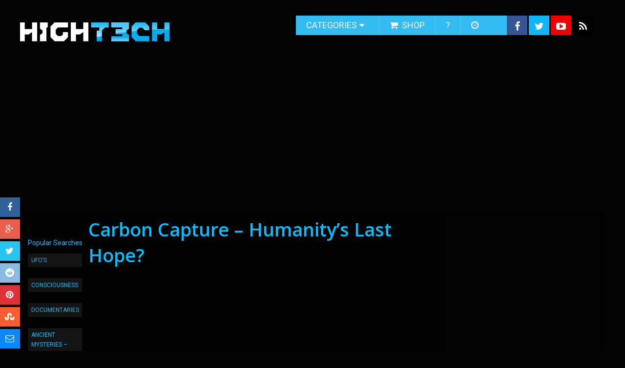

--- FILE ---
content_type: text/html; charset=UTF-8
request_url: https://hight3ch.com/carbon-capture-humanitys-last-hope/
body_size: 21501
content:
<!DOCTYPE html>
<html class="no-js" lang="en-US" prefix="og: https://ogp.me/ns#">
<head itemscope itemtype="http://schema.org/WebSite">
	<meta charset="UTF-8">
	<!-- Always force latest IE rendering engine (even in intranet) & Chrome Frame -->
	<!--[if IE ]>
	<meta http-equiv="X-UA-Compatible" content="IE=edge,chrome=1">
	<![endif]-->
	<link rel="profile" href="http://gmpg.org/xfn/11" />
	
                    <link rel="icon" href="http://hight3ch.com/wp-content/uploads/2017/10/favicon.ico" type="image/x-icon" />
        
        
        
                    <meta name="viewport" content="width=device-width, initial-scale=1">
            <meta name="apple-mobile-web-app-capable" content="yes">
            <meta name="apple-mobile-web-app-status-bar-style" content="black">
        
        
        <meta itemprop="name" content="HIGH T3CH" />
        <meta itemprop="url" content="https://hight3ch.com" />

                                        	<link rel="pingback" href="https://hight3ch.com/xmlrpc.php" />
		<style>img:is([sizes="auto" i], [sizes^="auto," i]) { contain-intrinsic-size: 3000px 1500px }</style>
	<script type="text/javascript">document.documentElement.className = document.documentElement.className.replace( /\bno-js\b/,'js' );</script>
<!-- Search Engine Optimization by Rank Math PRO - https://rankmath.com/ -->
<title>Carbon Capture - Humanity&#039;s Last Hope? - HIGH T3CH</title>
<meta name="description" content="Carbon Capture - Humanity&#039;s Last Hope?"/>
<meta name="robots" content="follow, index, max-snippet:-1, max-video-preview:-1, max-image-preview:large"/>
<link rel="canonical" href="https://hight3ch.com/carbon-capture-humanitys-last-hope/" />
<meta property="og:locale" content="en_US" />
<meta property="og:type" content="article" />
<meta property="og:title" content="Carbon Capture - Humanity&#039;s Last Hope? - HIGH T3CH" />
<meta property="og:description" content="Carbon Capture - Humanity&#039;s Last Hope?" />
<meta property="og:url" content="https://hight3ch.com/carbon-capture-humanitys-last-hope/" />
<meta property="og:site_name" content="HIGH T3CH" />
<meta property="article:section" content="Discover" />
<meta property="og:updated_time" content="2019-03-22T23:35:22-04:00" />
<meta property="og:image" content="https://hight3ch.com/wp-content/uploads/2019/03/carbon-capture-humanitys-last-ho.jpg" />
<meta property="og:image:secure_url" content="https://hight3ch.com/wp-content/uploads/2019/03/carbon-capture-humanitys-last-ho.jpg" />
<meta property="og:image:width" content="1280" />
<meta property="og:image:height" content="720" />
<meta property="og:image:alt" content="Carbon Capture &#8211; Humanity&#8217;s Last Hope?" />
<meta property="og:image:type" content="image/jpeg" />
<meta property="article:published_time" content="2019-03-22T23:35:16-04:00" />
<meta property="article:modified_time" content="2019-03-22T23:35:22-04:00" />
<meta name="twitter:card" content="summary_large_image" />
<meta name="twitter:title" content="Carbon Capture - Humanity&#039;s Last Hope? - HIGH T3CH" />
<meta name="twitter:description" content="Carbon Capture - Humanity&#039;s Last Hope?" />
<meta name="twitter:image" content="https://hight3ch.com/wp-content/uploads/2019/03/carbon-capture-humanitys-last-ho.jpg" />
<meta name="twitter:label1" content="Written by" />
<meta name="twitter:data1" content="MistaPrimeMinista" />
<meta name="twitter:label2" content="Time to read" />
<meta name="twitter:data2" content="Less than a minute" />
<script type="application/ld+json" class="rank-math-schema-pro">{"@context":"https://schema.org","@graph":[{"@type":["Person","Organization"],"@id":"https://hight3ch.com/#person","name":"HIGH T3CH"},{"@type":"WebSite","@id":"https://hight3ch.com/#website","url":"https://hight3ch.com","name":"HIGH T3CH","publisher":{"@id":"https://hight3ch.com/#person"},"inLanguage":"en-US"},{"@type":"ImageObject","@id":"https://hight3ch.com/wp-content/uploads/2019/03/carbon-capture-humanitys-last-ho.jpg","url":"https://hight3ch.com/wp-content/uploads/2019/03/carbon-capture-humanitys-last-ho.jpg","width":"1280","height":"720","inLanguage":"en-US"},{"@type":"WebPage","@id":"https://hight3ch.com/carbon-capture-humanitys-last-hope/#webpage","url":"https://hight3ch.com/carbon-capture-humanitys-last-hope/","name":"Carbon Capture - Humanity&#039;s Last Hope? - HIGH T3CH","datePublished":"2019-03-22T23:35:16-04:00","dateModified":"2019-03-22T23:35:22-04:00","isPartOf":{"@id":"https://hight3ch.com/#website"},"primaryImageOfPage":{"@id":"https://hight3ch.com/wp-content/uploads/2019/03/carbon-capture-humanitys-last-ho.jpg"},"inLanguage":"en-US"},{"@type":"Person","@id":"https://hight3ch.com/author/admin/","name":"MistaPrimeMinista","url":"https://hight3ch.com/author/admin/","image":{"@type":"ImageObject","@id":"https://secure.gravatar.com/avatar/5250ec1c1504a7113457b50fca120e2e?s=96&amp;d=wavatar&amp;r=g","url":"https://secure.gravatar.com/avatar/5250ec1c1504a7113457b50fca120e2e?s=96&amp;d=wavatar&amp;r=g","caption":"MistaPrimeMinista","inLanguage":"en-US"}},{"@type":"BlogPosting","headline":"Carbon Capture - Humanity&#039;s Last Hope? - HIGH T3CH","datePublished":"2019-03-22T23:35:16-04:00","dateModified":"2019-03-22T23:35:22-04:00","articleSection":"Discover","author":{"@id":"https://hight3ch.com/author/admin/","name":"MistaPrimeMinista"},"publisher":{"@id":"https://hight3ch.com/#person"},"description":"Carbon Capture - Humanity&#039;s Last Hope?","name":"Carbon Capture - Humanity&#039;s Last Hope? - HIGH T3CH","@id":"https://hight3ch.com/carbon-capture-humanitys-last-hope/#richSnippet","isPartOf":{"@id":"https://hight3ch.com/carbon-capture-humanitys-last-hope/#webpage"},"image":{"@id":"https://hight3ch.com/wp-content/uploads/2019/03/carbon-capture-humanitys-last-ho.jpg"},"inLanguage":"en-US","mainEntityOfPage":{"@id":"https://hight3ch.com/carbon-capture-humanitys-last-hope/#webpage"}}]}</script>
<!-- /Rank Math WordPress SEO plugin -->

<link rel="alternate" type="application/rss+xml" title="HIGH T3CH &raquo; Feed" href="https://hight3ch.com/feed/" />
<link rel="alternate" type="application/rss+xml" title="HIGH T3CH &raquo; Comments Feed" href="https://hight3ch.com/comments/feed/" />
<script type="text/javascript">
/* <![CDATA[ */
window._wpemojiSettings = {"baseUrl":"https:\/\/s.w.org\/images\/core\/emoji\/15.0.3\/72x72\/","ext":".png","svgUrl":"https:\/\/s.w.org\/images\/core\/emoji\/15.0.3\/svg\/","svgExt":".svg","source":{"concatemoji":"https:\/\/hight3ch.com\/wp-includes\/js\/wp-emoji-release.min.js"}};
/*! This file is auto-generated */
!function(i,n){var o,s,e;function c(e){try{var t={supportTests:e,timestamp:(new Date).valueOf()};sessionStorage.setItem(o,JSON.stringify(t))}catch(e){}}function p(e,t,n){e.clearRect(0,0,e.canvas.width,e.canvas.height),e.fillText(t,0,0);var t=new Uint32Array(e.getImageData(0,0,e.canvas.width,e.canvas.height).data),r=(e.clearRect(0,0,e.canvas.width,e.canvas.height),e.fillText(n,0,0),new Uint32Array(e.getImageData(0,0,e.canvas.width,e.canvas.height).data));return t.every(function(e,t){return e===r[t]})}function u(e,t,n){switch(t){case"flag":return n(e,"\ud83c\udff3\ufe0f\u200d\u26a7\ufe0f","\ud83c\udff3\ufe0f\u200b\u26a7\ufe0f")?!1:!n(e,"\ud83c\uddfa\ud83c\uddf3","\ud83c\uddfa\u200b\ud83c\uddf3")&&!n(e,"\ud83c\udff4\udb40\udc67\udb40\udc62\udb40\udc65\udb40\udc6e\udb40\udc67\udb40\udc7f","\ud83c\udff4\u200b\udb40\udc67\u200b\udb40\udc62\u200b\udb40\udc65\u200b\udb40\udc6e\u200b\udb40\udc67\u200b\udb40\udc7f");case"emoji":return!n(e,"\ud83d\udc26\u200d\u2b1b","\ud83d\udc26\u200b\u2b1b")}return!1}function f(e,t,n){var r="undefined"!=typeof WorkerGlobalScope&&self instanceof WorkerGlobalScope?new OffscreenCanvas(300,150):i.createElement("canvas"),a=r.getContext("2d",{willReadFrequently:!0}),o=(a.textBaseline="top",a.font="600 32px Arial",{});return e.forEach(function(e){o[e]=t(a,e,n)}),o}function t(e){var t=i.createElement("script");t.src=e,t.defer=!0,i.head.appendChild(t)}"undefined"!=typeof Promise&&(o="wpEmojiSettingsSupports",s=["flag","emoji"],n.supports={everything:!0,everythingExceptFlag:!0},e=new Promise(function(e){i.addEventListener("DOMContentLoaded",e,{once:!0})}),new Promise(function(t){var n=function(){try{var e=JSON.parse(sessionStorage.getItem(o));if("object"==typeof e&&"number"==typeof e.timestamp&&(new Date).valueOf()<e.timestamp+604800&&"object"==typeof e.supportTests)return e.supportTests}catch(e){}return null}();if(!n){if("undefined"!=typeof Worker&&"undefined"!=typeof OffscreenCanvas&&"undefined"!=typeof URL&&URL.createObjectURL&&"undefined"!=typeof Blob)try{var e="postMessage("+f.toString()+"("+[JSON.stringify(s),u.toString(),p.toString()].join(",")+"));",r=new Blob([e],{type:"text/javascript"}),a=new Worker(URL.createObjectURL(r),{name:"wpTestEmojiSupports"});return void(a.onmessage=function(e){c(n=e.data),a.terminate(),t(n)})}catch(e){}c(n=f(s,u,p))}t(n)}).then(function(e){for(var t in e)n.supports[t]=e[t],n.supports.everything=n.supports.everything&&n.supports[t],"flag"!==t&&(n.supports.everythingExceptFlag=n.supports.everythingExceptFlag&&n.supports[t]);n.supports.everythingExceptFlag=n.supports.everythingExceptFlag&&!n.supports.flag,n.DOMReady=!1,n.readyCallback=function(){n.DOMReady=!0}}).then(function(){return e}).then(function(){var e;n.supports.everything||(n.readyCallback(),(e=n.source||{}).concatemoji?t(e.concatemoji):e.wpemoji&&e.twemoji&&(t(e.twemoji),t(e.wpemoji)))}))}((window,document),window._wpemojiSettings);
/* ]]> */
</script>
<style id='wp-emoji-styles-inline-css' type='text/css'>

	img.wp-smiley, img.emoji {
		display: inline !important;
		border: none !important;
		box-shadow: none !important;
		height: 1em !important;
		width: 1em !important;
		margin: 0 0.07em !important;
		vertical-align: -0.1em !important;
		background: none !important;
		padding: 0 !important;
	}
</style>
<link rel='stylesheet' id='wp-block-library-css' href='https://hight3ch.com/wp-includes/css/dist/block-library/style.min.css' type='text/css' media='all' />
<style id='auto-amazon-links-unit-style-inline-css' type='text/css'>
.aal-gutenberg-preview{max-height:400px;overflow:auto}

</style>
<style id='classic-theme-styles-inline-css' type='text/css'>
/*! This file is auto-generated */
.wp-block-button__link{color:#fff;background-color:#32373c;border-radius:9999px;box-shadow:none;text-decoration:none;padding:calc(.667em + 2px) calc(1.333em + 2px);font-size:1.125em}.wp-block-file__button{background:#32373c;color:#fff;text-decoration:none}
</style>
<style id='global-styles-inline-css' type='text/css'>
:root{--wp--preset--aspect-ratio--square: 1;--wp--preset--aspect-ratio--4-3: 4/3;--wp--preset--aspect-ratio--3-4: 3/4;--wp--preset--aspect-ratio--3-2: 3/2;--wp--preset--aspect-ratio--2-3: 2/3;--wp--preset--aspect-ratio--16-9: 16/9;--wp--preset--aspect-ratio--9-16: 9/16;--wp--preset--color--black: #000000;--wp--preset--color--cyan-bluish-gray: #abb8c3;--wp--preset--color--white: #ffffff;--wp--preset--color--pale-pink: #f78da7;--wp--preset--color--vivid-red: #cf2e2e;--wp--preset--color--luminous-vivid-orange: #ff6900;--wp--preset--color--luminous-vivid-amber: #fcb900;--wp--preset--color--light-green-cyan: #7bdcb5;--wp--preset--color--vivid-green-cyan: #00d084;--wp--preset--color--pale-cyan-blue: #8ed1fc;--wp--preset--color--vivid-cyan-blue: #0693e3;--wp--preset--color--vivid-purple: #9b51e0;--wp--preset--gradient--vivid-cyan-blue-to-vivid-purple: linear-gradient(135deg,rgba(6,147,227,1) 0%,rgb(155,81,224) 100%);--wp--preset--gradient--light-green-cyan-to-vivid-green-cyan: linear-gradient(135deg,rgb(122,220,180) 0%,rgb(0,208,130) 100%);--wp--preset--gradient--luminous-vivid-amber-to-luminous-vivid-orange: linear-gradient(135deg,rgba(252,185,0,1) 0%,rgba(255,105,0,1) 100%);--wp--preset--gradient--luminous-vivid-orange-to-vivid-red: linear-gradient(135deg,rgba(255,105,0,1) 0%,rgb(207,46,46) 100%);--wp--preset--gradient--very-light-gray-to-cyan-bluish-gray: linear-gradient(135deg,rgb(238,238,238) 0%,rgb(169,184,195) 100%);--wp--preset--gradient--cool-to-warm-spectrum: linear-gradient(135deg,rgb(74,234,220) 0%,rgb(151,120,209) 20%,rgb(207,42,186) 40%,rgb(238,44,130) 60%,rgb(251,105,98) 80%,rgb(254,248,76) 100%);--wp--preset--gradient--blush-light-purple: linear-gradient(135deg,rgb(255,206,236) 0%,rgb(152,150,240) 100%);--wp--preset--gradient--blush-bordeaux: linear-gradient(135deg,rgb(254,205,165) 0%,rgb(254,45,45) 50%,rgb(107,0,62) 100%);--wp--preset--gradient--luminous-dusk: linear-gradient(135deg,rgb(255,203,112) 0%,rgb(199,81,192) 50%,rgb(65,88,208) 100%);--wp--preset--gradient--pale-ocean: linear-gradient(135deg,rgb(255,245,203) 0%,rgb(182,227,212) 50%,rgb(51,167,181) 100%);--wp--preset--gradient--electric-grass: linear-gradient(135deg,rgb(202,248,128) 0%,rgb(113,206,126) 100%);--wp--preset--gradient--midnight: linear-gradient(135deg,rgb(2,3,129) 0%,rgb(40,116,252) 100%);--wp--preset--font-size--small: 13px;--wp--preset--font-size--medium: 20px;--wp--preset--font-size--large: 36px;--wp--preset--font-size--x-large: 42px;--wp--preset--spacing--20: 0.44rem;--wp--preset--spacing--30: 0.67rem;--wp--preset--spacing--40: 1rem;--wp--preset--spacing--50: 1.5rem;--wp--preset--spacing--60: 2.25rem;--wp--preset--spacing--70: 3.38rem;--wp--preset--spacing--80: 5.06rem;--wp--preset--shadow--natural: 6px 6px 9px rgba(0, 0, 0, 0.2);--wp--preset--shadow--deep: 12px 12px 50px rgba(0, 0, 0, 0.4);--wp--preset--shadow--sharp: 6px 6px 0px rgba(0, 0, 0, 0.2);--wp--preset--shadow--outlined: 6px 6px 0px -3px rgba(255, 255, 255, 1), 6px 6px rgba(0, 0, 0, 1);--wp--preset--shadow--crisp: 6px 6px 0px rgba(0, 0, 0, 1);}:where(.is-layout-flex){gap: 0.5em;}:where(.is-layout-grid){gap: 0.5em;}body .is-layout-flex{display: flex;}.is-layout-flex{flex-wrap: wrap;align-items: center;}.is-layout-flex > :is(*, div){margin: 0;}body .is-layout-grid{display: grid;}.is-layout-grid > :is(*, div){margin: 0;}:where(.wp-block-columns.is-layout-flex){gap: 2em;}:where(.wp-block-columns.is-layout-grid){gap: 2em;}:where(.wp-block-post-template.is-layout-flex){gap: 1.25em;}:where(.wp-block-post-template.is-layout-grid){gap: 1.25em;}.has-black-color{color: var(--wp--preset--color--black) !important;}.has-cyan-bluish-gray-color{color: var(--wp--preset--color--cyan-bluish-gray) !important;}.has-white-color{color: var(--wp--preset--color--white) !important;}.has-pale-pink-color{color: var(--wp--preset--color--pale-pink) !important;}.has-vivid-red-color{color: var(--wp--preset--color--vivid-red) !important;}.has-luminous-vivid-orange-color{color: var(--wp--preset--color--luminous-vivid-orange) !important;}.has-luminous-vivid-amber-color{color: var(--wp--preset--color--luminous-vivid-amber) !important;}.has-light-green-cyan-color{color: var(--wp--preset--color--light-green-cyan) !important;}.has-vivid-green-cyan-color{color: var(--wp--preset--color--vivid-green-cyan) !important;}.has-pale-cyan-blue-color{color: var(--wp--preset--color--pale-cyan-blue) !important;}.has-vivid-cyan-blue-color{color: var(--wp--preset--color--vivid-cyan-blue) !important;}.has-vivid-purple-color{color: var(--wp--preset--color--vivid-purple) !important;}.has-black-background-color{background-color: var(--wp--preset--color--black) !important;}.has-cyan-bluish-gray-background-color{background-color: var(--wp--preset--color--cyan-bluish-gray) !important;}.has-white-background-color{background-color: var(--wp--preset--color--white) !important;}.has-pale-pink-background-color{background-color: var(--wp--preset--color--pale-pink) !important;}.has-vivid-red-background-color{background-color: var(--wp--preset--color--vivid-red) !important;}.has-luminous-vivid-orange-background-color{background-color: var(--wp--preset--color--luminous-vivid-orange) !important;}.has-luminous-vivid-amber-background-color{background-color: var(--wp--preset--color--luminous-vivid-amber) !important;}.has-light-green-cyan-background-color{background-color: var(--wp--preset--color--light-green-cyan) !important;}.has-vivid-green-cyan-background-color{background-color: var(--wp--preset--color--vivid-green-cyan) !important;}.has-pale-cyan-blue-background-color{background-color: var(--wp--preset--color--pale-cyan-blue) !important;}.has-vivid-cyan-blue-background-color{background-color: var(--wp--preset--color--vivid-cyan-blue) !important;}.has-vivid-purple-background-color{background-color: var(--wp--preset--color--vivid-purple) !important;}.has-black-border-color{border-color: var(--wp--preset--color--black) !important;}.has-cyan-bluish-gray-border-color{border-color: var(--wp--preset--color--cyan-bluish-gray) !important;}.has-white-border-color{border-color: var(--wp--preset--color--white) !important;}.has-pale-pink-border-color{border-color: var(--wp--preset--color--pale-pink) !important;}.has-vivid-red-border-color{border-color: var(--wp--preset--color--vivid-red) !important;}.has-luminous-vivid-orange-border-color{border-color: var(--wp--preset--color--luminous-vivid-orange) !important;}.has-luminous-vivid-amber-border-color{border-color: var(--wp--preset--color--luminous-vivid-amber) !important;}.has-light-green-cyan-border-color{border-color: var(--wp--preset--color--light-green-cyan) !important;}.has-vivid-green-cyan-border-color{border-color: var(--wp--preset--color--vivid-green-cyan) !important;}.has-pale-cyan-blue-border-color{border-color: var(--wp--preset--color--pale-cyan-blue) !important;}.has-vivid-cyan-blue-border-color{border-color: var(--wp--preset--color--vivid-cyan-blue) !important;}.has-vivid-purple-border-color{border-color: var(--wp--preset--color--vivid-purple) !important;}.has-vivid-cyan-blue-to-vivid-purple-gradient-background{background: var(--wp--preset--gradient--vivid-cyan-blue-to-vivid-purple) !important;}.has-light-green-cyan-to-vivid-green-cyan-gradient-background{background: var(--wp--preset--gradient--light-green-cyan-to-vivid-green-cyan) !important;}.has-luminous-vivid-amber-to-luminous-vivid-orange-gradient-background{background: var(--wp--preset--gradient--luminous-vivid-amber-to-luminous-vivid-orange) !important;}.has-luminous-vivid-orange-to-vivid-red-gradient-background{background: var(--wp--preset--gradient--luminous-vivid-orange-to-vivid-red) !important;}.has-very-light-gray-to-cyan-bluish-gray-gradient-background{background: var(--wp--preset--gradient--very-light-gray-to-cyan-bluish-gray) !important;}.has-cool-to-warm-spectrum-gradient-background{background: var(--wp--preset--gradient--cool-to-warm-spectrum) !important;}.has-blush-light-purple-gradient-background{background: var(--wp--preset--gradient--blush-light-purple) !important;}.has-blush-bordeaux-gradient-background{background: var(--wp--preset--gradient--blush-bordeaux) !important;}.has-luminous-dusk-gradient-background{background: var(--wp--preset--gradient--luminous-dusk) !important;}.has-pale-ocean-gradient-background{background: var(--wp--preset--gradient--pale-ocean) !important;}.has-electric-grass-gradient-background{background: var(--wp--preset--gradient--electric-grass) !important;}.has-midnight-gradient-background{background: var(--wp--preset--gradient--midnight) !important;}.has-small-font-size{font-size: var(--wp--preset--font-size--small) !important;}.has-medium-font-size{font-size: var(--wp--preset--font-size--medium) !important;}.has-large-font-size{font-size: var(--wp--preset--font-size--large) !important;}.has-x-large-font-size{font-size: var(--wp--preset--font-size--x-large) !important;}
:where(.wp-block-post-template.is-layout-flex){gap: 1.25em;}:where(.wp-block-post-template.is-layout-grid){gap: 1.25em;}
:where(.wp-block-columns.is-layout-flex){gap: 2em;}:where(.wp-block-columns.is-layout-grid){gap: 2em;}
:root :where(.wp-block-pullquote){font-size: 1.5em;line-height: 1.6;}
</style>
<link rel='stylesheet' id='contact-form-7-css' href='https://hight3ch.com/wp-content/plugins/contact-form-7/includes/css/styles.css' type='text/css' media='all' />
<link rel='stylesheet' id='amazon-auto-links-_common-css' href='https://hight3ch.com/wp-content/plugins/amazon-auto-links/template/_common/style.min.css' type='text/css' media='all' />
<link rel='stylesheet' id='amazon-auto-links-list-css' href='https://hight3ch.com/wp-content/plugins/amazon-auto-links/template/list/style.min.css' type='text/css' media='all' />
<link rel='stylesheet' id='dashicons-css' href='https://hight3ch.com/wp-includes/css/dashicons.min.css' type='text/css' media='all' />
<link rel='stylesheet' id='wp-pointer-css' href='https://hight3ch.com/wp-includes/css/wp-pointer.min.css' type='text/css' media='all' />
<link rel='stylesheet' id='sociallyviral-stylesheet-css' href='https://hight3ch.com/wp-content/themes/hight3ch/style.css' type='text/css' media='all' />
<style id='sociallyviral-stylesheet-inline-css' type='text/css'>

        body, .sidebar.c-4-12, #header #s {background-color:#040404;background-image:url(http://test.mili.me/wp-content/uploads/2017/10/hight3ch_bg.jpg);background-repeat:no-repeat;background-attachment:scroll;background-position:center top;}

        #primary-navigation, .navigation ul ul, .pagination a, .pagination .dots, .latestPost-review-wrapper, .single_post .thecategory, .single-prev-next a:hover, .tagcloud a:hover, #commentform input#submit:hover, .contactform #submit:hover, .post-label, .latestPost .review-type-circle.review-total-only, .latestPost .review-type-circle.wp-review-show-total, .bypostauthor .fn:after, #primary-navigation .navigation.mobile-menu-wrapper, #wpmm-megamenu .review-total-only, .owl-controls .owl-dot.active span, .owl-controls .owl-dot:hover span, .owl-prev, .owl-next, .woocommerce a.button, .woocommerce-page a.button, .woocommerce button.button, .woocommerce-page button.button, .woocommerce input.button, .woocommerce-page input.button, .woocommerce #respond input#submit, .woocommerce-page #respond input#submit, .woocommerce #content input.button, .woocommerce-page #content input.button, .woocommerce nav.woocommerce-pagination ul li a, .woocommerce-page nav.woocommerce-pagination ul li a, .woocommerce #content nav.woocommerce-pagination ul li a, .woocommerce-page #content nav.woocommerce-pagination ul li a, .woocommerce .bypostauthor:after, #searchsubmit, .woocommerce nav.woocommerce-pagination ul li span.current, .woocommerce-page nav.woocommerce-pagination ul li span.current, .woocommerce #content nav.woocommerce-pagination ul li span.current, .woocommerce-page #content nav.woocommerce-pagination ul li span.current, .woocommerce nav.woocommerce-pagination ul li a:hover, .woocommerce-page nav.woocommerce-pagination ul li a:hover, .woocommerce #content nav.woocommerce-pagination ul li a:hover, .woocommerce-page #content nav.woocommerce-pagination ul li a:hover, .woocommerce nav.woocommerce-pagination ul li a:focus, .woocommerce-page nav.woocommerce-pagination ul li a:focus, .woocommerce #content nav.woocommerce-pagination ul li a:focus, .woocommerce-page #content nav.woocommerce-pagination ul li a:focus, .woocommerce a.button, .woocommerce-page a.button, .woocommerce button.button, .woocommerce-page button.button, .woocommerce input.button, .woocommerce-page input.button, .woocommerce #respond input#submit, .woocommerce-page #respond input#submit, .woocommerce #content input.button, .woocommerce-page #content input.button { background-color: #33bcf2; color: #fff; }

        #searchform .fa-search, .currenttext, .pagination a:hover, .single .pagination a:hover .currenttext, .page-numbers.current, .pagination .nav-previous a:hover, .pagination .nav-next a:hover, .single-prev-next a, .tagcloud a, #commentform input#submit, .contact-form #mtscontact_submit, .woocommerce-product-search input[type='submit'] { background-color: #f47555; }

        .thecontent a, .post .tags a, #commentform a, .author-posts a:hover, .fn a, a { color: #33bcf2; }

        .latestPost .title:hover, .latestPost .title a:hover, .post-info a:hover, .single_post .post-info a:hover, .copyrights a:hover, .thecontent a:hover, .breadcrumb a:hover, .sidebar.c-4-12 a:hover, .post .tags a:hover, #commentform a:hover, .author-posts a, .reply a:hover, .ajax-search-results li a:hover, .ajax-search-meta .results-link { color: #f47555; }

        .wpmm-megamenu-showing.wpmm-light-scheme { background-color:#33bcf2!important; }

        input#author:hover, input#email:hover, input#url:hover, #comment:hover, .contact-form input:hover, .contact-form textarea:hover, .woocommerce-product-search input[type='submit'] { border-color: #f47555; }

        
        .shareit { bottom: 0; left: auto; margin: 0 0 0 -68px; width: 44px; position: fixed; padding: 5px; border:none; border-right: 0;}
        .share-item {margin: 2px;} .single-prev-next { width: 100%; } .single-prev-next a:nth-child(2) { float: right; } .rrssb-buttons li a .text { display: none; } .rrssb-buttons li.stumbleupon { max-width: 45px; }
        
        .bypostauthor { background: #FAFAFA; padding: 3%!important; box-sizing: border-box; }
        .bypostauthor .fn:after { content: "Author"; position: relative; padding: 3px 10px; color: #FFF; font-size: 12px; margin-left: 5px; font-weight: normal; }
        
        
            
</style>
<link rel='stylesheet' id='fontawesome-css' href='https://hight3ch.com/wp-content/themes/mts_sociallyviral/css/font-awesome.min.css' type='text/css' media='all' />
<link rel='stylesheet' id='responsive-css' href='https://hight3ch.com/wp-content/themes/mts_sociallyviral/css/responsive.css' type='text/css' media='all' />
<script type="text/javascript" src="https://hight3ch.com/wp-includes/js/jquery/jquery.min.js" id="jquery-core-js"></script>
<script type="text/javascript" src="https://hight3ch.com/wp-includes/js/jquery/jquery-migrate.min.js" id="jquery-migrate-js"></script>
<script type="text/javascript" id="customscript-js-extra">
/* <![CDATA[ */
var mts_customscript = {"responsive":"1","nav_menu":"primary"};
/* ]]> */
</script>
<script type="text/javascript" async="async" src="https://hight3ch.com/wp-content/themes/mts_sociallyviral/js/customscript.js" id="customscript-js"></script>
<link rel="https://api.w.org/" href="https://hight3ch.com/wp-json/" /><link rel="alternate" title="JSON" type="application/json" href="https://hight3ch.com/wp-json/wp/v2/posts/37830" /><link rel="EditURI" type="application/rsd+xml" title="RSD" href="https://hight3ch.com/xmlrpc.php?rsd" />
<link rel='shortlink' href='https://hight3ch.com/?p=37830' />
<link rel="alternate" title="oEmbed (JSON)" type="application/json+oembed" href="https://hight3ch.com/wp-json/oembed/1.0/embed?url=https%3A%2F%2Fhight3ch.com%2Fcarbon-capture-humanitys-last-hope%2F" />
<link rel="alternate" title="oEmbed (XML)" type="text/xml+oembed" href="https://hight3ch.com/wp-json/oembed/1.0/embed?url=https%3A%2F%2Fhight3ch.com%2Fcarbon-capture-humanitys-last-hope%2F&#038;format=xml" />
<script src='http://video.google.com/jslib/misc.js' type='text/javascript'></script>
<script type='text/javascript'>

		<!--
               function getFullScreenWindowParams() {
                        return 'toolbar=no' + ',width=' + screen.availWidth
                        + ',height=' + screen.availHeight
                        + ',status=no,resizable=yes,fullscreen=yes'
                        + ',scrollbars=0';
                }

                function goFullscreen(videoPath, time, state) {
                        var time = 0;
                        var timeRegex = new RegExp('&begin=[0-9]+', 'i');
                        var newVideoUrl = videoPath.replace(timeRegex, '&begin=' + Math.floor(time * 1000));
                        var w = window.open(
                                'http://video.google.com/videopopup?q='
                                + prepareSearchParams(newVideoUrl)
                                + '&windowtitle='
                                + prepareSearchParams(window.document.title + ' - Full Screen'),
                                'GoogleVideo', getFullScreenWindowParams());
                        w.focus();
                }

		function pp_openWindow(url){
			var w = window.open('','watchFullScreen', getFullScreenWindowParams());
			url = url.replace('&amp','&');
w.document.write("<!DOCTYPE html PUBLIC '-//W3C//DTD XHTML 1.0 Strict//EN' 'http://www.w3.org/TR/xhtml1/DTD/xhtml10-strict.dtd'>\
\
<title></title>\
\
<div style='text-align:center'>\
<object width='"+ screen.availWidth*.98+"' height='"+screen.availHeight*.95+"' type='application/x-shockwave-flash' data='"+url+"&amp;playNow=1'>\
<param name='movie' value='"+url+"&amp;playNow=1' />\
<param name='wmode' value='window'/>\
<param name='scale' value='noScale'/>\
<param name='salign' value='TL' />\
</object></div>")
			w.document.title = window.document.title +  ' - Full Screen Video';
			w.focus();
		}

		function qt_openWindow(url){
			var w = window.open('','watchFullScreen', getFullScreenWindowParams());
			url = url.replace('&amp','&');
w.document.write("<!DOCTYPE html PUBLIC '-//W3C//DTD XHTML 1.0 Strict//EN' 'http://www.w3.org/TR/xhtml1/DTD/xhtml0-strict.dtd'>\
\
<title></title>\
<style type='text/css'>\
* html object.gv_mov {\
    display: none;\
}\
* html object.gv_mov/**/ {\
    display: inline;\
}\
* html object.gv_mov {\
    display/**/: none;\
}\
</style>\
<div style='text-align:center'>\
<object width='"+ screen.availWidth+"' height='"+screen.availHeight*.95+"' \
classid='clsid:02BF25D5-8C17-4B23-BC80-D3488ABDDC6B' codebase='http://www.apple.com/qtactivex/qtplugin.cab'>\
<param name='src' value='"+url+"'/>\
<param name='autoplay' value='true'/>\
<param name='controller' value='true'/>\
<param name='scale' value='Aspect'/>\
<object type='video/quicktime' data='"+url+"' width='"+ screen.availWidth+"' height='"+screen.availHeight*.95+"' class='gv_mov'>\
<param name='autoplay' value='true'/>\
<param name='controller' value='true'/>\
<param name='scale' value='Aspect'/>\
</object>\
</object>\
</div>")
			w.document.title = window.document.title +  ' - Full Screen Video';
                        w.focus();
		}
		
		function gv_switchOn(turnOn, turnOff){
			var on = document.getElementById(turnOn);
			var off = document.getElementById(turnOff);
			on.style.display = 'block';
			off.style.display = 'none';
		}
	// -->
	</script>
<style type='text/css'> 
/* hides the second object from all versions of IE */
* html object.gv_mov {
    display: none;
}

/* displays the second object in all versions of IE apart from 5 on PC */
* html object.gv_mov/**/ {
    display: inline;
}

/* hides the second object from all versions of IE >= 5.5 */
* html object.gv_mov {
    display/**/: none;
}

</style><style type='text/css' id='amazon-auto-links-button-css' data-version='5.4.3'>.amazon-auto-links-button.amazon-auto-links-button-default { background-image: -webkit-linear-gradient(top, #4997e5, #3f89ba);background-image: -moz-linear-gradient(top, #4997e5, #3f89ba);background-image: -ms-linear-gradient(top, #4997e5, #3f89ba);background-image: -o-linear-gradient(top, #4997e5, #3f89ba);background-image: linear-gradient(to bottom, #4997e5, #3f89ba);-webkit-border-radius: 4px;-moz-border-radius: 4px;border-radius: 4px;margin-left: auto;margin-right: auto;text-align: center;white-space: nowrap;color: #ffffff;font-size: 13px;text-shadow: 0 0 transparent;width: 100px;padding: 7px 8px 8px 8px;background: #3498db;border: solid #6891a5 1px;text-decoration: none;}.amazon-auto-links-button.amazon-auto-links-button-default:hover {background: #3cb0fd;background-image: -webkit-linear-gradient(top, #3cb0fd, #3498db);background-image: -moz-linear-gradient(top, #3cb0fd, #3498db);background-image: -ms-linear-gradient(top, #3cb0fd, #3498db);background-image: -o-linear-gradient(top, #3cb0fd, #3498db);background-image: linear-gradient(to bottom, #3cb0fd, #3498db);text-decoration: none;}.amazon-auto-links-button.amazon-auto-links-button-default > a {color: inherit; border-bottom: none;text-decoration: none; }.amazon-auto-links-button.amazon-auto-links-button-default > a:hover {color: inherit;}.amazon-auto-links-button > a, .amazon-auto-links-button > a:hover {-webkit-box-shadow: none;box-shadow: none;color: inherit;}div.amazon-auto-links-button {line-height: 1.3; }button.amazon-auto-links-button {white-space: nowrap;}.amazon-auto-links-button-link {text-decoration: none;}.amazon-auto-links-button-40873 { margin-right: auto; margin-left: auto; white-space: nowrap; text-align: center; display: inline-flex; justify-content: space-around; font-size: 13px; color: #ffffff; font-weight: 400; padding-top: 8px; padding-right: 16px; padding-bottom: 8px; padding-left: 16px; border-radius: 4px; border-color: #1f628d; border-width: 1px; background-color: #4997e5; transform: scale(0.98); border-style: none; background-solid: solid; } .amazon-auto-links-button-40873 * { box-sizing: border-box; } .amazon-auto-links-button-40873 .button-icon { margin-right: auto; margin-left: auto; display: none; height: auto; border: solid 0; } .amazon-auto-links-button-40873 .button-icon > i { display: inline-block; width: 100%; height: 100%; } .amazon-auto-links-button-40873 .button-icon-left { display: inline-flex; background-color: transparent; border-color: transparent; padding: 0px; margin: 0px; min-height: 17px; min-width: 17px; padding-top: 0px; padding-right: 0px; padding-bottom: 0px; padding-left: 0px; } .amazon-auto-links-button-40873 .button-icon-left > i { background-color: #ffffff; background-size: contain; background-position: center; background-repeat: no-repeat; -webkit-mask-image: url('https://hight3ch.com/wp-content/plugins/amazon-auto-links/include/core/component/button/asset/image/icon/cart.svg'); mask-image: url('https://hight3ch.com/wp-content/plugins/amazon-auto-links/include/core/component/button/asset/image/icon/cart.svg'); -webkit-mask-position: center center; mask-position: center center; -webkit-mask-repeat: no-repeat; mask-repeat: no-repeat; } .amazon-auto-links-button-40873 .button-label { margin-top: 0px; margin-right: 8px; margin-bottom: 0px; margin-left: 8px; } .amazon-auto-links-button-40873 > * { align-items: center; display: inline-flex; vertical-align: middle; } .amazon-auto-links-button-40873:hover { transform: scale(1.0); filter: alpha(opacity=70); opacity: 0.7; }.amazon-auto-links-button-40874 { margin-right: auto; margin-left: auto; white-space: nowrap; text-align: center; display: inline-flex; justify-content: space-around; font-size: 13px; color: #ffffff; font-weight: 400; padding-top: 8px; padding-right: 16px; padding-bottom: 8px; padding-left: 16px; border-radius: 0px; border-color: #1f628d; border-width: 1px; background-color: #0a0101; transform: scale(0.98); border-style: none; background-solid: solid; } .amazon-auto-links-button-40874 * { box-sizing: border-box; } .amazon-auto-links-button-40874 .button-icon { margin-right: auto; margin-left: auto; display: none; height: auto; border: solid 0; } .amazon-auto-links-button-40874 .button-icon > i { display: inline-block; width: 100%; height: 100%; } .amazon-auto-links-button-40874 .button-icon-left { display: inline-flex; background-color: transparent; border-color: transparent; padding: 0px; margin: 0px; min-height: 17px; min-width: 17px; padding-top: 0px; padding-right: 0px; padding-bottom: 0px; padding-left: 0px; } .amazon-auto-links-button-40874 .button-icon-left > i { background-color: #ffffff; background-size: contain; background-position: center; background-repeat: no-repeat; -webkit-mask-image: url('https://hight3ch.com/wp-content/plugins/amazon-auto-links/include/core/component/button/asset/image/icon/cart.svg'); mask-image: url('https://hight3ch.com/wp-content/plugins/amazon-auto-links/include/core/component/button/asset/image/icon/cart.svg'); -webkit-mask-position: center center; mask-position: center center; -webkit-mask-repeat: no-repeat; mask-repeat: no-repeat; } .amazon-auto-links-button-40874 .button-icon-right { display: inline-flex; background-color: #ffffff; border-color: transparent; margin: 0px; min-height: 17px; min-width: 17px; border-radius: 10px; padding-top: 0px; padding-right: 0px; padding-bottom: 0px; padding-left: 2px; } .amazon-auto-links-button-40874 .button-icon-right > i { background-color: #000000; background-size: contain; background-position: center; background-repeat: no-repeat; -webkit-mask-image: url('https://hight3ch.com/wp-content/plugins/amazon-auto-links/include/core/component/button/asset/image/icon/controls-play.svg'); mask-image: url('https://hight3ch.com/wp-content/plugins/amazon-auto-links/include/core/component/button/asset/image/icon/controls-play.svg'); -webkit-mask-position: center center; mask-position: center center; -webkit-mask-repeat: no-repeat; mask-repeat: no-repeat; } .amazon-auto-links-button-40874 .button-label { margin-top: 0px; margin-right: 16px; margin-bottom: 0px; margin-left: 16px; } .amazon-auto-links-button-40874 > * { align-items: center; display: inline-flex; vertical-align: middle; } .amazon-auto-links-button-40874:hover { transform: scale(1.0); filter: alpha(opacity=70); opacity: 0.7; }.amazon-auto-links-button-40875 { margin-right: auto; margin-left: auto; white-space: nowrap; text-align: center; display: inline-flex; justify-content: space-around; font-size: 13px; color: #000000; font-weight: 500; padding-top: 8px; padding-right: 16px; padding-bottom: 8px; padding-left: 16px; border-radius: 19px; border-color: #e8b500; border-width: 1px; background-color: #ffd814; transform: scale(0.98); border-style: solid; background-solid: solid; } .amazon-auto-links-button-40875 * { box-sizing: border-box; } .amazon-auto-links-button-40875 .button-icon { margin-right: auto; margin-left: auto; display: none; height: auto; border: solid 0; } .amazon-auto-links-button-40875 .button-icon > i { display: inline-block; width: 100%; height: 100%; } .amazon-auto-links-button-40875 .button-label { margin-top: 0px; margin-right: 32px; margin-bottom: 0px; margin-left: 32px; } .amazon-auto-links-button-40875 > * { align-items: center; display: inline-flex; vertical-align: middle; } .amazon-auto-links-button-40875:hover { transform: scale(1.0); filter: alpha(opacity=70); opacity: 0.7; }.amazon-auto-links-button-40876 { margin-right: auto; margin-left: auto; white-space: nowrap; text-align: center; display: inline-flex; justify-content: space-around; font-size: 13px; color: #000000; font-weight: 500; padding: 3px; border-radius: 4px; border-color: #c89411 #b0820f #99710d; border-width: 1px; background-color: #ecb21f; transform: scale(0.98); border-style: solid; background-image: linear-gradient(to bottom,#f8e3ad,#eeba37); } .amazon-auto-links-button-40876 * { box-sizing: border-box; } .amazon-auto-links-button-40876 .button-icon { margin-right: auto; margin-left: auto; display: none; height: auto; border: solid 0; } .amazon-auto-links-button-40876 .button-icon > i { display: inline-block; width: 100%; height: 100%; } .amazon-auto-links-button-40876 .button-icon-left { display: inline-flex; background-color: #2d2d2d; border-width: 1px; border-color: #0a0a0a; border-radius: 2px; margin: 0px; padding-top: 2px; padding-right: 2px; padding-bottom: 3px; padding-left: 2px; min-width: 25px; min-height: 25px; } .amazon-auto-links-button-40876 .button-icon-left > i { background-color: #ffffff; background-size: contain; background-position: center; background-repeat: no-repeat; -webkit-mask-image: url('https://hight3ch.com/wp-content/plugins/amazon-auto-links/include/core/component/button/asset/image/icon/cart.svg'); mask-image: url('https://hight3ch.com/wp-content/plugins/amazon-auto-links/include/core/component/button/asset/image/icon/cart.svg'); -webkit-mask-position: center center; mask-position: center center; -webkit-mask-repeat: no-repeat; mask-repeat: no-repeat; } .amazon-auto-links-button-40876 .button-label { margin-top: 0px; margin-right: 32px; margin-bottom: 0px; margin-left: 32px; } .amazon-auto-links-button-40876 > * { align-items: center; display: inline-flex; vertical-align: middle; } .amazon-auto-links-button-40876:hover { transform: scale(1.0); filter: alpha(opacity=70); opacity: 0.7; }.amazon-auto-links-button-40877 { display: block; margin-right: auto; margin-left: auto; position: relative; width: 176px; height: 28px; } .amazon-auto-links-button-40877 > img { height: unset; max-width: 100%; max-height: 100%; margin-right: auto; margin-left: auto; display: block; position: absolute; top: 50%; left: 50%; -ms-transform: translate(-50%, -50%); transform: translate(-50%, -50%); }.amazon-auto-links-button-40878 { display: block; margin-right: auto; margin-left: auto; position: relative; width: 148px; height: 79px; transform: scale(0.98); } .amazon-auto-links-button-40878:hover { transform: scale(1.0); } .amazon-auto-links-button-40878 > img { height: unset; max-width: 100%; max-height: 100%; margin-right: auto; margin-left: auto; display: block; position: absolute; top: 50%; left: 50%; -ms-transform: translate(-50%, -50%); transform: translate(-50%, -50%); } .amazon-auto-links-button-40878 > img:hover { filter: alpha(opacity=70); opacity: 0.7; }.amazon-auto-links-button.amazon-auto-links-button-37236 {background: #4997e5;background-image: -webkit-linear-gradient(top, #4997e5, #3f89ba);background-image: -moz-linear-gradient(top, #4997e5, #3f89ba);background-image: -ms-linear-gradient(top, #4997e5, #3f89ba);background-image: -o-linear-gradient(top, #4997e5, #3f89ba);background-image: linear-gradient(to bottom, #4997e5, #3f89ba);-webkit-border-radius: 4;-moz-border-radius: 4;border-radius: 4px;margin-left: auto;margin-right: auto;text-align: center;white-space: nowrap;color: #ffffff;font-size: 13px;text-shadow-color: transparent;width: 100px;box-shadow-color: #666666;padding: 7px 8px 8px 8px;background: #3498db;border: solid #6891a5 1px;text-decoration: none;}.amazon-auto-links-button.amazon-auto-links-button-37236:hover {background: #3cb0fd;background-image: -webkit-linear-gradient(top, #3cb0fd, #3498db);background-image: -moz-linear-gradient(top, #3cb0fd, #3498db);background-image: -ms-linear-gradient(top, #3cb0fd, #3498db);background-image: -o-linear-gradient(top, #3cb0fd, #3498db);background-image: linear-gradient(to bottom, #3cb0fd, #3498db);text-decoration: none;}</style><link href="//fonts.googleapis.com/css?family=Roboto:normal|Open+Sans:600|Open+Sans:300&amp;subset=latin" rel="stylesheet" type="text/css">
<style type="text/css">
#logo a { font-family: 'Roboto'; font-weight: normal; font-size: 44px; color: #00c0ff; }
.primary-navigation li, .primary-navigation li a { font-family: 'Roboto'; font-weight: normal; font-size: 18px; color: #ffffff;text-transform: uppercase; }
.latestPost .title, .latestPost .title a { font-family: 'Open Sans'; font-weight: 600; font-size: 24px; color: #00c0ff;line-height: 36px; }
.single-title { font-family: 'Open Sans'; font-weight: 600; font-size: 38px; color: #00c0ff;line-height: 53px; }
body { font-family: 'Roboto'; font-weight: normal; font-size: 16px; color: #c1c1c1; }
.widget .widget-title { font-family: 'Open Sans'; font-weight: 300; font-size: 18px; color: #00c0ff;text-transform: uppercase; }
#sidebars .widget { font-family: 'Open Sans'; font-weight: 300; font-size: 16px; color: #00c0ff; }
.footer-widgets { font-family: 'Roboto'; font-weight: normal; font-size: 14px; color: #00c0ff; }
h1 { font-family: 'Roboto'; font-weight: normal; font-size: 38px; color: #00c0ff; }
h2 { font-family: 'Roboto'; font-weight: normal; font-size: 34px; color: #00c0ff; }
h3 { font-family: 'Roboto'; font-weight: normal; font-size: 30px; color: #00c0ff; }
h4 { font-family: 'Roboto'; font-weight: normal; font-size: 28px; color: #00c0ff; }
h5 { font-family: 'Roboto'; font-weight: normal; font-size: 24px; color: #00c0ff; }
h6 { font-family: 'Roboto'; font-weight: normal; font-size: 20px; color: #00c0ff; }
</style>
<script type="application/ld+json">
{
    "@context": "http://schema.org",
    "@type": "BlogPosting",
    "mainEntityOfPage": {
        "@type": "WebPage",
        "@id": "https://hight3ch.com/carbon-capture-humanitys-last-hope/"
    },
    "headline": "Carbon Capture - Humanity's Last Hope?",
    "image": {
        "@type": "ImageObject",
        "url": "https://hight3ch.com/wp-content/uploads/2019/03/carbon-capture-humanitys-last-ho.jpg",
        "width": 1280,
        "height": 720
    },
    "datePublished": "2019-03-22T23:35:16-0400",
    "dateModified": "2019-03-22T23:35:22-0400",
    "author": {
        "@type": "Person",
        "name": "MistaPrimeMinista"
    },
    "publisher": {
        "@type": "Organization",
        "name": "HIGH T3CH",
        "logo": {
            "@type": "ImageObject",
            "url": "https://hight3ch.com/wp-content/uploads/2011/11/hight3chlogo.png",
            "width": 310,
            "height": 70
        }
    },
    "description": "https://www.youtube.com/watch?v=ecxCL84n26gCarbon Capture - Humanity's Last Hope? "
}
</script>
	<!-- adsense anchor ads-->
	<script async src="//pagead2.googlesyndication.com/pagead/js/adsbygoogle.js"></script>
	<script>
	  (adsbygoogle = window.adsbygoogle || []).push({
		google_ad_client: "ca-pub-3382105397230132",
		enable_page_level_ads: true
	  });
	</script>
	<!-- google analytics -->
	<script type="text/javascript">

	  var _gaq = _gaq || [];
	  _gaq.push(['_setAccount', 'UA-922912-1']);
	  _gaq.push(['_trackPageview']);

	  (function() {
		var ga = document.createElement('script'); ga.type = 'text/javascript'; ga.async = true;
		ga.src = ('https:' == document.location.protocol ? 'https://ssl' : 'http://www') + '.google-analytics.com/ga.js';
		var s = document.getElementsByTagName('script')[0]; s.parentNode.insertBefore(ga, s);
	  })();

	</script>
</head>
<body id="blog" class="post-template-default single single-post postid-37830 single-format-standard main" itemscope itemtype="http://schema.org/WebPage">    
	<div class="main-container">
		<header id="site-header" role="banner" itemscope itemtype="http://schema.org/WPHeader">
			<div class="container">
				<div id="header">
					<div class="logo-wrap">
																												  <h2 id="logo" class="image-logo" itemprop="headline">
										<a href="https://hight3ch.com"><img src="http://hight3ch.com/wp-content/uploads/2011/11/hight3chlogo.png" alt="HIGH T3CH" width="310" height="70"></a>
									</h2><!-- END #logo -->
																		</div>



											<div class="header-social">
					        					            					                <a href="http://facebook.com/techtechtech" class="header-facebook" style="background: #375593" target="_blank"><span class="fa fa-facebook"></span></a>
					            					        					            					                <a href="http://twitter.com/hight3ch" class="header-twitter" style="background: #0eb6f6" target="_blank"><span class="fa fa-twitter"></span></a>
					            					        					            					                <a href="https://www.youtube.com/channel/UCape8nr1svJXwibDKwgZh-g" class="header-youtube-play" style="background: #f00000" target="_blank"><span class="fa fa-youtube-play"></span></a>
					            					        					            					                <a href="https://hight3ch.com/feed" class="header-rss" style="background: #000000" target="_blank"><span class="fa fa-rss"></span></a>
					            					        					    </div>
					
					

			        											<div id="primary-navigation" class="primary-navigation" role="navigation" itemscope itemtype="http://schema.org/SiteNavigationElement">
						

											<a href="#" id="pull" class="toggle-mobile-menu">Menu</a>
													<nav class="navigation clearfix mobile-menu-wrapper">
																	<ul id="menu-primary-menu" class="menu clearfix"><li id="menu-item-34921" class="menu-item menu-item-type-custom menu-item-object-custom menu-item-has-children menu-item-34921"><a title="Categories" href="#">Categories</a>
<ul class="sub-menu">
	<li id="menu-item-34922" class="menu-item menu-item-type-taxonomy menu-item-object-category current-post-ancestor current-menu-parent current-post-parent menu-item-has-children menu-item-34922"><a href="https://hight3ch.com/category/discover/">Discover</a>
	<ul class="sub-menu">
		<li id="menu-item-34923" class="menu-item menu-item-type-taxonomy menu-item-object-category menu-item-34923"><a href="https://hight3ch.com/category/discover/space-discover/">Space</a></li>
	</ul>
</li>
	<li id="menu-item-34924" class="menu-item menu-item-type-taxonomy menu-item-object-category menu-item-34924"><a href="https://hight3ch.com/category/gadgets/">Gadgets</a></li>
	<li id="menu-item-34925" class="menu-item menu-item-type-taxonomy menu-item-object-category menu-item-34925"><a href="https://hight3ch.com/category/cars/">Cars</a></li>
	<li id="menu-item-34926" class="menu-item menu-item-type-taxonomy menu-item-object-category menu-item-34926"><a href="https://hight3ch.com/category/inventions/">Inventions</a></li>
	<li id="menu-item-34927" class="menu-item menu-item-type-taxonomy menu-item-object-category menu-item-34927"><a href="https://hight3ch.com/category/documentary/">Documentary</a></li>
	<li id="menu-item-34928" class="menu-item menu-item-type-taxonomy menu-item-object-category menu-item-34928"><a href="https://hight3ch.com/category/health/">Health</a></li>
	<li id="menu-item-34929" class="menu-item menu-item-type-taxonomy menu-item-object-category menu-item-34929"><a href="https://hight3ch.com/category/top-10-2/">TOP 10</a></li>
	<li id="menu-item-34936" class="menu-item menu-item-type-taxonomy menu-item-object-category menu-item-34936"><a href="https://hight3ch.com/category/engineering/">Engineering</a></li>
	<li id="menu-item-34937" class="menu-item menu-item-type-taxonomy menu-item-object-category menu-item-34937"><a href="https://hight3ch.com/category/experiments/">Experiments</a></li>
	<li id="menu-item-34938" class="menu-item menu-item-type-taxonomy menu-item-object-category menu-item-34938"><a href="https://hight3ch.com/category/extreme-2/">Extreme</a></li>
	<li id="menu-item-34939" class="menu-item menu-item-type-taxonomy menu-item-object-category menu-item-34939"><a href="https://hight3ch.com/category/inventions/">Inventions</a></li>
	<li id="menu-item-34940" class="menu-item menu-item-type-taxonomy menu-item-object-category menu-item-34940"><a href="https://hight3ch.com/category/machinery/">Machinery</a></li>
	<li id="menu-item-34941" class="menu-item menu-item-type-taxonomy menu-item-object-category menu-item-34941"><a href="https://hight3ch.com/category/military/">Military</a></li>
	<li id="menu-item-34942" class="menu-item menu-item-type-taxonomy menu-item-object-category menu-item-34942"><a href="https://hight3ch.com/category/morality/">Morality</a></li>
	<li id="menu-item-34943" class="menu-item menu-item-type-taxonomy menu-item-object-category menu-item-34943"><a href="https://hight3ch.com/category/robots/">Robots</a></li>
	<li id="menu-item-35055" class="menu-item menu-item-type-custom menu-item-object-custom menu-item-35055"><a href="https://hight3ch.com/page/4/?s=ufo&#038;submit=Search+It%21">UFO</a></li>
</ul>
</li>
<li id="menu-item-34920" class="menu-item menu-item-type-taxonomy menu-item-object-category menu-item-34920"><a title="Shop" href="https://hight3ch.com/category/shop/"><i class="fa fa-shopping-cart"></i> Shop</a></li>
<li id="menu-item-34932" class="pulsating menu-item menu-item-type-post_type menu-item-object-page menu-item-34932"><a title="About" href="https://hight3ch.com/questions/">?</a></li>
<li id="menu-item-36575" class="menu-item menu-item-type-post_type menu-item-object-page menu-item-36575"><a title="Archives" href="https://hight3ch.com/archives/" style="color: #ffffff;"><i class="fa fa-clock-o"></i></a></li>
</ul>															</nav>
											</div>
					 

				</div><!--#header-->
			</div><!--.container-->
		</header>
					<div class="header-ad">
				<script async src="//pagead2.googlesyndication.com/pagead/js/adsbygoogle.js"></script>
<!-- responsive below post title -->
<ins class="adsbygoogle"
     style="display:block"
     data-ad-client="ca-pub-3382105397230132"
     data-ad-slot="6563196524"
     data-ad-format="auto"></ins>
<script>
(adsbygoogle = window.adsbygoogle || []).push({});
</script>			</div>
		<div id="page" class="single">
	
			
		<sidebar class="customSidebar" role="complementary" itemscope itemtype="http://schema.org/WPSideBar">
    <div class="widget-content" id="text-4">			<div class="textwidget"><h4 class="widget-title">Popular Searches</h4>
<div id="popular_articles_search">
		<a href="https://hight3ch.com/index.php?s=ufo&amp;submit=Search+It%21">UFO&#8217;s</a><br />
		<a href="https://hight3ch.com/category/discover/spiritual/">Consciousness</a><br />
		<a href="https://hight3ch.com/category/documentary/">Documentaries</a><br />
		<a href="https://hight3ch.com/index.php?s=pyramid&amp;submit=Search+It%21">Ancient Mysteries &#8211; Pyramids</a><br />
		<a href="https://hight3ch.com/index.php?s=ancient+aliens&amp;submit=Search+It%21">Ancient Aliens</a><br />
		<a href="https://hight3ch.com/index.php?s=aliens&amp;submit=Search+It%21">Aliens</a><br />
		<a href="https://hight3ch.com/index.php?s=illusion&amp;submit=Search+It%21">Illusions</a>
	</div>
</div>
		</div><div class="widget-content" id="text-5">			<div class="textwidget"><h4 class="widget-title">Popular Articles</h4>
<div id="popular_articles">
		<a href="https://hight3ch.com/air-engines/">Air Engines</a><br />
		<a href="https://hight3ch.com/airless-tire-from-michelin/">Airless Tire From Michelin</a><br />
		<a href="https://hight3ch.com/amazing-liquid-cornstarch/">Amazing Liquid – Cornstarch</a><br />
		<a href="https://hight3ch.com/ancient-aliens-2009/">Ancient Aliens</a><br />
		<a href="https://hight3ch.com/are-you-left-or-right-brained-illusion/">Are You Left Or Right Brained?</a><br />
		<a href="https://hight3ch.com/coke-mentos-coke-jet-pack/">Coke + Mentos = Coke JetPack</a><br />
		<a href="https://hight3ch.com/diet-coke-can-kill-aspartame-documentary-1h-30min/">Diet Coke Can Kill</a><br />
		<a href="https://hight3ch.com/how-to-hack-a-soda-machine-video/">How To Hack a Soda Machine</a><br />
		<a href="https://hight3ch.com/lamborghini-police-car/">Lamborghini Police Car</a><br />
		<a href="https://hight3ch.com/magnetic-floating-bed/">Magnetic Floating Bed</a><br />
		<a href="https://hight3ch.com/no-brushing-no-flussing-for-5-years-and-no-cavities/">No Brushing No Flussing and No Cavities</a><br />
		<a href="https://hight3ch.com/sulphur-hexafluoride-oposite-of-helium-voice/">Opposite of Helium Voice</a><br />
		<a href="https://hight3ch.com/potato-gun-or-potato-bazooka/">Potato Gun or Potato Bazooka?</a><br />
		<a href="https://hight3ch.com/fibonacci-sequence-golden-ratio-1-618-fingerprint-god/">Proof Of God ? Fibonacci Sequence</a><br />
		<a href="https://hight3ch.com/quantum-slit-experiment-explained/">Quantum Slit Experiment Explained</a><br />
		<a href="https://hight3ch.com/salt-water-fuel/">Salt Water Fuel</a><br />
		<a href="https://hight3ch.com/space-invaders-with-real-humans/">Space Invaders With Real Humans</a><br />
		<a href="https://hight3ch.com/the-truth-about-our-reality-documentary/">The Truth About Our Reality</a><br />
		<a href="https://hight3ch.com/top-10-future-weapons/">TOP 10 Future Weapons</a><br />
		<a href="https://hight3ch.com/top-10-ways-to-get-from-point-a-to-point-b/">TOP 10 Way To Go From Point A to Point B</a><br />
		<a href="https://hight3ch.com/top-10-global-warming-solutions/">TOP 10 Global Warming Solutions</a><br />
		<a href="https://hight3ch.com/top-20-japanese-commercials/">TOP 20 Japanese Commercials</a><br />
		<a href="https://hight3ch.com/top-5-personal-transporters/">TOP 5 Personal Transporters</a><br />
		<a href="https://hight3ch.com/water-the-great-mystery/">Water – The Great Mystery</a><br />
		<a href="https://hight3ch.com/water-fuel-hho-gas/">Water Fuel – HHO Gas</a>
	</div>
</div>
		</div>	</sidebar>
	
	<article class="article">
		<div id="content_box" >
							<div id="post-37830" class="g post post-37830 type-post status-publish format-standard has-post-thumbnail hentry category-discover has_thumb">
													<div class="single_post">
									<header>
										<h1 class="title single-title entry-title">Carbon Capture &#8211; Humanity&#8217;s Last Hope?</h1>
																			</header><!--.headline_area-->
									<div class="post-single-content box mark-links entry-content">
																				<div class="thecontent clearfix">
										
																																				<div class="topad">
														<script async src="//pagead2.googlesyndication.com/pagead/js/adsbygoogle.js"></script>
<!-- responsive below post title -->
<ins class="adsbygoogle"
     style="display:block"
     data-ad-client="ca-pub-3382105397230132"
     data-ad-slot="6563196524"
     data-ad-format="auto"></ins>
<script>
(adsbygoogle = window.adsbygoogle || []).push({});
</script>													</div>
																																		
										 <div class="featured-thumbnail"><img width="800" height="440" src="https://hight3ch.com/wp-content/uploads/2019/03/carbon-capture-humanitys-last-ho-800x440.jpg" class="attachment-post-thumbnail size-post-thumbnail wp-post-image" alt="Carbon Capture - Humanity&#039;s Last Hope?" itemprop="image" decoding="async" fetchpriority="high" /></div>
											
											<p></p>
<figure class="wp-block-embed-youtube wp-block-embed is-type-video is-provider-youtube wp-embed-aspect-16-9 wp-has-aspect-ratio">
<div class="wp-block-embed__wrapper">
<div class="flex-video flex-video-youtube"><iframe width="1060" height="596" src="https://www.youtube.com/embed/ecxCL84n26g?feature=oembed" frameborder="0" allow="accelerometer; autoplay; encrypted-media; gyroscope; picture-in-picture" allowfullscreen></iframe></div>
</div>
</figure>
<p></p>
<p></p>
<p>Carbon Capture &#8211; Humanity&#8217;s Last Hope? </p>
<p></p>

<script type="text/javascript">
jQuery(document).ready(function($) {
    $.post('https://hight3ch.com/wp-admin/admin-ajax.php', {action: 'mts_view_count', id: '37830'});
});
</script>										</div>
																																											<div class="bottomad">
													<script async src="//pagead2.googlesyndication.com/pagead/js/adsbygoogle.js"></script>
<!-- responsive below post title -->
<ins class="adsbygoogle"
     style="display:block"
     data-ad-client="ca-pub-3382105397230132"
     data-ad-slot="6563196524"
     data-ad-format="auto"></ins>
<script>
(adsbygoogle = window.adsbygoogle || []).push({});
</script>												</div>
																					 
										    		<!-- Start Share Buttons -->
    		<div class="shareit header-social single-social floating">
                <ul class="rrssb-buttons clearfix">
                                    <!-- Facebook -->
                <li class="facebook">
                    <a target="_blank" href="https://www.facebook.com/sharer/sharer.php?u=https://hight3ch.com/carbon-capture-humanitys-last-hope/" class="popup">
                        <span class="icon"><i class="fa fa-facebook"></i></span>
                        <span class="text">Facebook</span>
                    </a>
                </li>
                            <!-- GPlus -->
                <li class="googleplus">
                    <a target="_blank" href="//plus.google.com/share?url=https%3A%2F%2Fhight3ch.com%2Fcarbon-capture-humanitys-last-hope%2F" class="popup">
                        <span class="icon"><i class="fa fa-google-plus"></i></span>
                    </a>
                </li>
                            <!-- Twitter -->
                <li class="twitter">
                    <a target="_blank" href="http://twitter.com/share?text=Carbon+Capture+%26%238211%3B+Humanity%26%238217%3Bs+Last+Hope%3F&url=https%3A%2F%2Fhight3ch.com%2Fcarbon-capture-humanitys-last-hope%2F" class="popup">
                        <span class="icon"><i class="fa fa-twitter"></i></span>
                    </a>
                </li>
                            <!-- Reddit -->
                <li class="reddit">
                    <a target="_blank" href="http://www.reddit.com/submit?url=https://hight3ch.com/carbon-capture-humanitys-last-hope/">
                        <span class="icon"><i class="fa fa-reddit"></i></span>
                    </a>
                </li>
                            <!-- Pinterest -->
                <li class="pinterest">
                    <a target="_blank" href="http://pinterest.com/pin/create/button/?url=https://hight3ch.com/carbon-capture-humanitys-last-hope/&amp;media=https://hight3ch.com/wp-content/uploads/2019/03/carbon-capture-humanitys-last-ho.jpg&amp;description=Carbon Capture &#8211; Humanity&#8217;s Last Hope?">
                        <span class="icon"><i class="fa fa-pinterest"></i></span>
                    </a>
                </li>
                            <!-- Stumble -->
                <li class="stumbleupon">
                    <a target="_blank" href="https://www.stumbleupon.com/submit?url=https://hight3ch.com/carbon-capture-humanitys-last-hope/">
                        <span class="icon"><i class="fa fa-stumbleupon"></i></span>
                    </a>
                </li>
                            <!-- eMail -->
                <li class="email">
                    <a href="mailto:?subject=Carbon Capture &#8211; Humanity&#8217;s Last Hope?&amp;body=https://hight3ch.com/carbon-capture-humanitys-last-hope/">
                        <span class="icon"><i class="fa fa-envelope-o"></i></span>
                    </a>
                </li>
                            </ul>
    		</div>
    		<!-- end Share Buttons -->
    											<div class="single-prev-next">
											<a href="https://hight3ch.com/why-we-want-a-perpetual-motion-machine-but-still-cant-get-it/" rel="prev"><i class="fa fa-long-arrow-left"></i> Prev Article</a>											<a href="https://hight3ch.com/timelapse-a-journey-to-the-end-of-time/" rel="next">Next Article <i class="fa fa-long-arrow-right"></i></a>										</div>
									</div><!--.post-single-content-->
									
													                                <div class="thecategory"><i class="fa fa-globe"></i> <a href="https://hight3ch.com/category/discover/" title="View all posts in Discover">Discover</a></div>
			                            								</div><!--.single_post-->
								
								
								<div id="other_blogs">
									<h3>Checkout these cool gadgets...</h3>
									<div class="product_container" style="clear:both;">
										<script type="text/javascript">
										amzn_assoc_placement = "adunit0";
										amzn_assoc_tracking_id = "higt3c-20";
										amzn_assoc_ad_mode = "search";
										amzn_assoc_ad_type = "smart";
										amzn_assoc_marketplace = "amazon";
										amzn_assoc_region = "US";
										amzn_assoc_title = "Shop Related Products";
										amzn_assoc_default_search_phrase = "as seen on tv";
										amzn_assoc_default_category = "Electronics";
										amzn_assoc_linkid = "a6da3b08bfec034c11bc1d5c28d7b39c";
										amzn_assoc_search_bar = "true";
										amzn_assoc_default_browse_node = "172282";
										amzn_assoc_rows = "2";
										amzn_assoc_search_bar_position = "top";
										</script>
										<script src="//z-na.amazon-adsystem.com/widgets/onejs?MarketPlace=US"></script>
									</div>
								</div>
								
								
									
    		<!-- Start Related Posts -->
    		<div class="related-posts"><h4>Related Posts</h4><div class="clear">    			<article class="latestPost excerpt  ">
					<a href="https://hight3ch.com/what-will-the-internet-look-like-in-the-future/" title="What Will The Internet Look Like In The Future?" id="featured-thumbnail">
					    <div class="featured-thumbnail"><img width="1280" height="720" src="https://hight3ch.com/wp-content/uploads/2015/03/what-will-the-internet-look-like.jpg" class="attachment-sociallyviral-featured size-sociallyviral-featured wp-post-image" alt="" title="" decoding="async" srcset="https://hight3ch.com/wp-content/uploads/2015/03/what-will-the-internet-look-like.jpg 1280w, https://hight3ch.com/wp-content/uploads/2015/03/what-will-the-internet-look-like-540x304.jpg 540w" sizes="(max-width: 1280px) 100vw, 1280px" /></div>                        					</a>
                    <header>
                        <h2 class="title front-view-title"><a href="https://hight3ch.com/what-will-the-internet-look-like-in-the-future/" title="What Will The Internet Look Like In The Future?">What Will The Internet Look Like In The Future?</a></h2>
                                            </header>

                </article><!--.post.excerpt-->
    			    			<article class="latestPost excerpt  ">
					<a href="https://hight3ch.com/97-of-climate-scientists-really-do-agree/" title="97% of Climate Scientists Really Do Agree" id="featured-thumbnail">
					    <div class="featured-thumbnail"><img width="1280" height="720" src="https://hight3ch.com/wp-content/uploads/2018/04/97-of-climate-scientists-really.jpg" class="attachment-sociallyviral-featured size-sociallyviral-featured wp-post-image" alt="" title="" decoding="async" loading="lazy" srcset="https://hight3ch.com/wp-content/uploads/2018/04/97-of-climate-scientists-really.jpg 1280w, https://hight3ch.com/wp-content/uploads/2018/04/97-of-climate-scientists-really-768x432.jpg 768w, https://hight3ch.com/wp-content/uploads/2018/04/97-of-climate-scientists-really-540x304.jpg 540w" sizes="auto, (max-width: 1280px) 100vw, 1280px" /></div>                        					</a>
                    <header>
                        <h2 class="title front-view-title"><a href="https://hight3ch.com/97-of-climate-scientists-really-do-agree/" title="97% of Climate Scientists Really Do Agree">97% of Climate Scientists Really Do Agree</a></h2>
                                            </header>

                </article><!--.post.excerpt-->
    			    			<article class="latestPost excerpt  last">
					<a href="https://hight3ch.com/is-it-possible-to-stay-young-forever/" title="Is It Possible To Stay Young Forever?" id="featured-thumbnail">
					    <div class="featured-thumbnail"><img width="1280" height="720" src="https://hight3ch.com/wp-content/uploads/2016/10/is-it-possible-to-stay-young-for.jpg" class="attachment-sociallyviral-featured size-sociallyviral-featured wp-post-image" alt="" title="" decoding="async" loading="lazy" srcset="https://hight3ch.com/wp-content/uploads/2016/10/is-it-possible-to-stay-young-for.jpg 1280w, https://hight3ch.com/wp-content/uploads/2016/10/is-it-possible-to-stay-young-for-768x432.jpg 768w, https://hight3ch.com/wp-content/uploads/2016/10/is-it-possible-to-stay-young-for-540x304.jpg 540w" sizes="auto, (max-width: 1280px) 100vw, 1280px" /></div>                        					</a>
                    <header>
                        <h2 class="title front-view-title"><a href="https://hight3ch.com/is-it-possible-to-stay-young-forever/" title="Is It Possible To Stay Young Forever?">Is It Possible To Stay Young Forever?</a></h2>
                                            </header>

                </article><!--.post.excerpt-->
    			    			<article class="latestPost excerpt  ">
					<a href="https://hight3ch.com/the-mysterious-hexagon-on-saturn/" title="The Mysterious Hexagon On Saturn" id="featured-thumbnail">
					    <div class="featured-thumbnail"><img src="https://hight3ch.com/wp-content/themes/mts_sociallyviral/images/nothumb-sociallyviral-featured.png" class="attachment-sociallyviral-featured wp-post-image" alt="The Mysterious Hexagon On Saturn"></div>                        					</a>
                    <header>
                        <h2 class="title front-view-title"><a href="https://hight3ch.com/the-mysterious-hexagon-on-saturn/" title="The Mysterious Hexagon On Saturn">The Mysterious Hexagon On Saturn</a></h2>
                                            </header>

                </article><!--.post.excerpt-->
    			    			<article class="latestPost excerpt  ">
					<a href="https://hight3ch.com/electric-rides-of-the-future/" title="Electric Rides of the Future" id="featured-thumbnail">
					    <div class="featured-thumbnail"><img width="1280" height="720" src="https://hight3ch.com/wp-content/uploads/2015/05/maxresdefault6.jpg" class="attachment-sociallyviral-featured size-sociallyviral-featured wp-post-image" alt="" title="" decoding="async" loading="lazy" srcset="https://hight3ch.com/wp-content/uploads/2015/05/maxresdefault6.jpg 1280w, https://hight3ch.com/wp-content/uploads/2015/05/maxresdefault6-540x304.jpg 540w" sizes="auto, (max-width: 1280px) 100vw, 1280px" /></div>                        					</a>
                    <header>
                        <h2 class="title front-view-title"><a href="https://hight3ch.com/electric-rides-of-the-future/" title="Electric Rides of the Future">Electric Rides of the Future</a></h2>
                                            </header>

                </article><!--.post.excerpt-->
    			    			<article class="latestPost excerpt  last">
					<a href="https://hight3ch.com/is-anything-truly-random/" title="Is Anything Truly Random?" id="featured-thumbnail">
					    <div class="featured-thumbnail"><img width="1280" height="720" src="https://hight3ch.com/wp-content/uploads/2016/08/is-anything-truly-random.jpg" class="attachment-sociallyviral-featured size-sociallyviral-featured wp-post-image" alt="" title="" decoding="async" loading="lazy" srcset="https://hight3ch.com/wp-content/uploads/2016/08/is-anything-truly-random.jpg 1280w, https://hight3ch.com/wp-content/uploads/2016/08/is-anything-truly-random-768x432.jpg 768w, https://hight3ch.com/wp-content/uploads/2016/08/is-anything-truly-random-540x304.jpg 540w" sizes="auto, (max-width: 1280px) 100vw, 1280px" /></div>                        					</a>
                    <header>
                        <h2 class="title front-view-title"><a href="https://hight3ch.com/is-anything-truly-random/" title="Is Anything Truly Random?">Is Anything Truly Random?</a></h2>
                                            </header>

                </article><!--.post.excerpt-->
    			</div></div>    		<!-- .related-posts -->
    					</div><!--.g post-->
				<!-- You can start editing here. -->
<!-- If comments are closed. -->
<p class="nocomments"></p>

					</div>
	</article>
	

	
	<aside id="sidebar" class="sidebar c-4-12" role="complementary" itemscope itemtype="http://schema.org/WPSideBar">
	<div id="text-6" class="widget widget_text">			<div class="textwidget"><div class="widgetHide">
<script async src="//pagead2.googlesyndication.com/pagead/js/adsbygoogle.js"></script><br />
<!-- HighT3ch - Large 300 Sidebar --><br />
<ins class="adsbygoogle" style="display: inline-block; width: 300px; height: 600px;" data-ad-client="ca-pub-3382105397230132" data-ad-slot="4796170127"></ins><br />
<script>
(adsbygoogle = window.adsbygoogle || []).push({});
</script>
</div>
</div>
		</div><div id="mts_popular_posts_widget-2" class="widget widget_mts_popular_posts_widget vertical-small"><h3 class="widget-title">Popular Posts</h3><ul class="popular-posts"></ul>
</div><div id="mts_recent_posts_widget-2" class="widget widget_mts_recent_posts_widget vertical-small"><h3 class="widget-title">Recent Posts</h3><ul class="advanced-recent-posts">			<li class="post-box vertical-small">								<div class="post-img">
					<a href="https://hight3ch.com/government-officials-discuss-uaps-alien-life-in-new-documentary/" title="Government officials discuss UAPs, alien life in new documentary">
													<img width="300" height="200" src="https://hight3ch.com/wp-content/uploads/2025/11/Layer-1-copy-300x200.png" class="attachment-sociallyviral-widgetfull size-sociallyviral-widgetfull wp-post-image" alt="" title="" decoding="async" loading="lazy" />											</a>
				</div>
								<div class="post-data">
					<div class="post-data-container">
						<div class="post-title">
							<a href="https://hight3ch.com/government-officials-discuss-uaps-alien-life-in-new-documentary/" title="Government officials discuss UAPs, alien life in new documentary">Government officials discuss UAPs, alien life in&nbsp;&hellip;</a>
						</div>
																	</div>
				</div>
			</li>					<li class="post-box vertical-small">								<div class="post-img">
					<a href="https://hight3ch.com/the-electrical-blueprints-that-orchestrate-life/" title="The Electrical Blueprints That Orchestrate Life">
													<img class="wp-post-image" src="https://hight3ch.com/wp-content/themes/mts_sociallyviral/images/nothumb-sociallyviral-widgetfull.png" alt="The Electrical Blueprints That Orchestrate Life"/>
											</a>
				</div>
								<div class="post-data">
					<div class="post-data-container">
						<div class="post-title">
							<a href="https://hight3ch.com/the-electrical-blueprints-that-orchestrate-life/" title="The Electrical Blueprints That Orchestrate Life">The Electrical Blueprints That Orchestrate Life</a>
						</div>
																	</div>
				</div>
			</li>					<li class="post-box vertical-small">								<div class="post-img">
					<a href="https://hight3ch.com/huge-structures-discovered-2km-below-pyramid-of-khafre/" title="HUGE Structures Discovered 2km BELOW Pyramid of Khafre?!">
													<img width="300" height="200" src="https://hight3ch.com/wp-content/uploads/2025/03/hq720-300x200.jpg" class="attachment-sociallyviral-widgetfull size-sociallyviral-widgetfull wp-post-image" alt="" title="" decoding="async" loading="lazy" />											</a>
				</div>
								<div class="post-data">
					<div class="post-data-container">
						<div class="post-title">
							<a href="https://hight3ch.com/huge-structures-discovered-2km-below-pyramid-of-khafre/" title="HUGE Structures Discovered 2km BELOW Pyramid of Khafre?!">HUGE Structures Discovered 2km BELOW Pyramid of&nbsp;&hellip;</a>
						</div>
																	</div>
				</div>
			</li>					<li class="post-box vertical-small">								<div class="post-img">
					<a href="https://hight3ch.com/something-weird-happens-when-you-keep-squeezing/" title="Something weird happens when you keep squeezing">
													<img width="300" height="200" src="https://hight3ch.com/wp-content/uploads/2023/11/atmospheric-pressure-300x200.jpg" class="attachment-sociallyviral-widgetfull size-sociallyviral-widgetfull wp-post-image" alt="" title="" decoding="async" loading="lazy" />											</a>
				</div>
								<div class="post-data">
					<div class="post-data-container">
						<div class="post-title">
							<a href="https://hight3ch.com/something-weird-happens-when-you-keep-squeezing/" title="Something weird happens when you keep squeezing">Something weird happens when you keep squeezing</a>
						</div>
																	</div>
				</div>
			</li>					<li class="post-box vertical-small">								<div class="post-img">
					<a href="https://hight3ch.com/engineering-breakthroughs-that-will-feed-the-world/" title="Engineering Breakthroughs That Will Feed The World">
													<img width="300" height="200" src="https://hight3ch.com/wp-content/uploads/2023/08/engineering-breakthroughh-300x200.jpg" class="attachment-sociallyviral-widgetfull size-sociallyviral-widgetfull wp-post-image" alt="" title="" decoding="async" loading="lazy" />											</a>
				</div>
								<div class="post-data">
					<div class="post-data-container">
						<div class="post-title">
							<a href="https://hight3ch.com/engineering-breakthroughs-that-will-feed-the-world/" title="Engineering Breakthroughs That Will Feed The World">Engineering Breakthroughs That Will Feed The World</a>
						</div>
																	</div>
				</div>
			</li>		</ul>
</div></aside><!--#sidebar-->
</div><!--#page-->
</div><!--.main-container-->
<footer id="site-footer" role="contentinfo" itemscope itemtype="http://schema.org/WPFooter">
	<div class="container">
		             <div class="footer-widgets first-footer-widgets widgets-num-3">
                            <div class="f-widget f-widget-1">
                    <div id="search-7" class="widget widget_search"><form method="get" id="searchform" class="search-form" action="https://hight3ch.com" _lpchecked="1">
	<fieldset>
		<input type="text" name="s" id="s" value="" placeholder="What are you looking for?"  autocomplete="off" />
		<button id="search-image" class="sbutton" type="submit" value="">
	    		<i class="fa fa-search"></i>
	    	</button>
	</fieldset>
</form>
</div>                </div>
                                <div class="f-widget f-widget-2">
                                    </div>
                                <div class="f-widget last f-widget-3">
                                    </div>
                            </div><!--.first-footer-widgets-->
                <div class="copyrights">
			<!--start copyrights-->
<div class="row" id="copyright-note">
<div class="copyright"><a href=" https://hight3ch.com/" title=" Gadget, Science and Technology Blog">HIGH T3CH</a> Copyright &copy; 2026. -- Founded in 2006</div>
<a href="#blog" class="toplink"><i class=" fa fa-angle-up"></i></a>
<div class="top">
</div>
</div>
<!--end copyrights-->
		</div> 
	</div><!--.container-->
</footer><!--#site-footer-->
    <span id="bruteprotect_uptime_check_string" style="display:none;">7ads6x98y</span><script type='text/javascript'><!--
                flash7OrHigher(false);
            //--> </script><script type="text/javascript" id="aal-ajax-unit-loading-js-extra">
/* <![CDATA[ */
var aalAjaxUnitLoading = {"ajaxURL":"https:\/\/hight3ch.com\/wp-json\/wp\/v2\/aal_ajax_unit_loading","spinnerURL":"https:\/\/hight3ch.com\/wp-admin\/images\/loading.gif","nonce":"ebe041f2ac","delay":"0","messages":{"ajax_error":"Failed to load product links."},"term_id":"0","author_name":"","page_type":"singular","post_id":"37830","REQUEST":{"s":""}};
/* ]]> */
</script>
<script type="text/javascript" src="https://hight3ch.com/wp-content/plugins/amazon-auto-links/include/core/component/unit/asset/js/ajax-unit-loading.min.js" id="aal-ajax-unit-loading-js"></script>
<script type="text/javascript" src="https://hight3ch.com/wp-includes/js/dist/hooks.min.js" id="wp-hooks-js"></script>
<script type="text/javascript" src="https://hight3ch.com/wp-includes/js/dist/i18n.min.js" id="wp-i18n-js"></script>
<script type="text/javascript" id="wp-i18n-js-after">
/* <![CDATA[ */
wp.i18n.setLocaleData( { 'text direction\u0004ltr': [ 'ltr' ] } );
/* ]]> */
</script>
<script type="text/javascript" src="https://hight3ch.com/wp-content/plugins/contact-form-7/includes/swv/js/index.js" id="swv-js"></script>
<script type="text/javascript" id="contact-form-7-js-before">
/* <![CDATA[ */
var wpcf7 = {
    "api": {
        "root": "https:\/\/hight3ch.com\/wp-json\/",
        "namespace": "contact-form-7\/v1"
    }
};
/* ]]> */
</script>
<script type="text/javascript" src="https://hight3ch.com/wp-content/plugins/contact-form-7/includes/js/index.js" id="contact-form-7-js"></script>
<script type="text/javascript" src="https://hight3ch.com/wp-content/plugins/amazon-auto-links/include/core/main/asset/js/iframe-height-adjuster.min.js" id="aal-iframe-height-adjuster-js"></script>
<script type="text/javascript" id="q2w3_fixed_widget-js-extra">
/* <![CDATA[ */
var q2w3_sidebar_options = [{"use_sticky_position":false,"margin_top":10,"margin_bottom":0,"stop_elements_selectors":"","screen_max_width":800,"screen_max_height":0,"widgets":[]}];
/* ]]> */
</script>
<script type="text/javascript" src="https://hight3ch.com/wp-content/plugins/q2w3-fixed-widget/js/frontend.min.js" id="q2w3_fixed_widget-js"></script>
<script type="text/javascript" src="https://hight3ch.com/wp-includes/js/jquery/ui/core.min.js" id="jquery-ui-core-js"></script>
<script type="text/javascript" src="https://hight3ch.com/wp-includes/js/wp-pointer.min.js" id="wp-pointer-js"></script>
<script type="text/javascript" src="https://hight3ch.com/wp-content/plugins/amazon-auto-links/include/core/main/asset/js/pointer-tooltip.min.js" id="aal-pointer-tooltip-js"></script>
<script type="text/javascript" src="https://hight3ch.com/wp-content/plugins/amazon-auto-links/template/_common/js/product-tooltip.min.js" id="aal-product-tooltip-js"></script>
<script type="text/javascript" src="https://hight3ch.com/wp-content/plugins/amazon-auto-links/template/_common/js/product-image-preview.min.js" id="aal-image-preview-js"></script>
<script type="text/javascript" id="mts_ajax-js-extra">
/* <![CDATA[ */
var mts_ajax_search = {"url":"https:\/\/hight3ch.com\/wp-admin\/admin-ajax.php","ajax_search":"1"};
/* ]]> */
</script>
<script type="text/javascript" async="async" src="https://hight3ch.com/wp-content/themes/mts_sociallyviral/js/ajax.js" id="mts_ajax-js"></script>
</body>
</html>

--- FILE ---
content_type: text/html; charset=utf-8
request_url: https://www.google.com/recaptcha/api2/aframe
body_size: 269
content:
<!DOCTYPE HTML><html><head><meta http-equiv="content-type" content="text/html; charset=UTF-8"></head><body><script nonce="9ndBGsd7BIz8WvEzus8fDA">/** Anti-fraud and anti-abuse applications only. See google.com/recaptcha */ try{var clients={'sodar':'https://pagead2.googlesyndication.com/pagead/sodar?'};window.addEventListener("message",function(a){try{if(a.source===window.parent){var b=JSON.parse(a.data);var c=clients[b['id']];if(c){var d=document.createElement('img');d.src=c+b['params']+'&rc='+(localStorage.getItem("rc::a")?sessionStorage.getItem("rc::b"):"");window.document.body.appendChild(d);sessionStorage.setItem("rc::e",parseInt(sessionStorage.getItem("rc::e")||0)+1);localStorage.setItem("rc::h",'1768750735415');}}}catch(b){}});window.parent.postMessage("_grecaptcha_ready", "*");}catch(b){}</script></body></html>